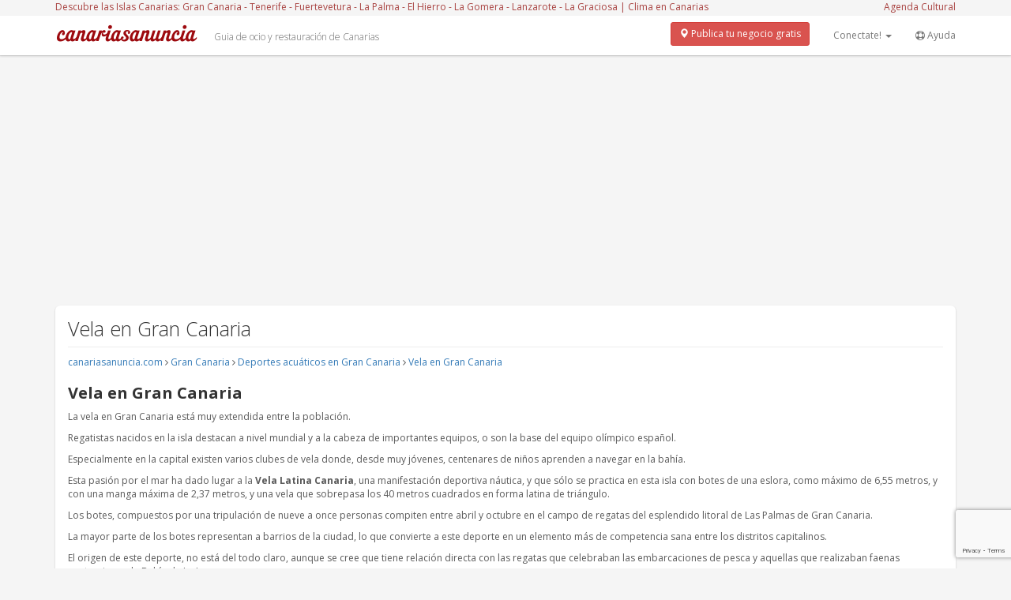

--- FILE ---
content_type: text/html; charset=utf-8
request_url: https://www.google.com/recaptcha/api2/anchor?ar=1&k=6LfJSoAUAAAAABuKzkAGdtb4ayx4kVQowjGyY9KK&co=aHR0cHM6Ly9jYW5hcmlhc2FudW5jaWEuY29tOjQ0Mw..&hl=en&v=PoyoqOPhxBO7pBk68S4YbpHZ&size=invisible&anchor-ms=20000&execute-ms=30000&cb=dqwux2f93rce
body_size: 48862
content:
<!DOCTYPE HTML><html dir="ltr" lang="en"><head><meta http-equiv="Content-Type" content="text/html; charset=UTF-8">
<meta http-equiv="X-UA-Compatible" content="IE=edge">
<title>reCAPTCHA</title>
<style type="text/css">
/* cyrillic-ext */
@font-face {
  font-family: 'Roboto';
  font-style: normal;
  font-weight: 400;
  font-stretch: 100%;
  src: url(//fonts.gstatic.com/s/roboto/v48/KFO7CnqEu92Fr1ME7kSn66aGLdTylUAMa3GUBHMdazTgWw.woff2) format('woff2');
  unicode-range: U+0460-052F, U+1C80-1C8A, U+20B4, U+2DE0-2DFF, U+A640-A69F, U+FE2E-FE2F;
}
/* cyrillic */
@font-face {
  font-family: 'Roboto';
  font-style: normal;
  font-weight: 400;
  font-stretch: 100%;
  src: url(//fonts.gstatic.com/s/roboto/v48/KFO7CnqEu92Fr1ME7kSn66aGLdTylUAMa3iUBHMdazTgWw.woff2) format('woff2');
  unicode-range: U+0301, U+0400-045F, U+0490-0491, U+04B0-04B1, U+2116;
}
/* greek-ext */
@font-face {
  font-family: 'Roboto';
  font-style: normal;
  font-weight: 400;
  font-stretch: 100%;
  src: url(//fonts.gstatic.com/s/roboto/v48/KFO7CnqEu92Fr1ME7kSn66aGLdTylUAMa3CUBHMdazTgWw.woff2) format('woff2');
  unicode-range: U+1F00-1FFF;
}
/* greek */
@font-face {
  font-family: 'Roboto';
  font-style: normal;
  font-weight: 400;
  font-stretch: 100%;
  src: url(//fonts.gstatic.com/s/roboto/v48/KFO7CnqEu92Fr1ME7kSn66aGLdTylUAMa3-UBHMdazTgWw.woff2) format('woff2');
  unicode-range: U+0370-0377, U+037A-037F, U+0384-038A, U+038C, U+038E-03A1, U+03A3-03FF;
}
/* math */
@font-face {
  font-family: 'Roboto';
  font-style: normal;
  font-weight: 400;
  font-stretch: 100%;
  src: url(//fonts.gstatic.com/s/roboto/v48/KFO7CnqEu92Fr1ME7kSn66aGLdTylUAMawCUBHMdazTgWw.woff2) format('woff2');
  unicode-range: U+0302-0303, U+0305, U+0307-0308, U+0310, U+0312, U+0315, U+031A, U+0326-0327, U+032C, U+032F-0330, U+0332-0333, U+0338, U+033A, U+0346, U+034D, U+0391-03A1, U+03A3-03A9, U+03B1-03C9, U+03D1, U+03D5-03D6, U+03F0-03F1, U+03F4-03F5, U+2016-2017, U+2034-2038, U+203C, U+2040, U+2043, U+2047, U+2050, U+2057, U+205F, U+2070-2071, U+2074-208E, U+2090-209C, U+20D0-20DC, U+20E1, U+20E5-20EF, U+2100-2112, U+2114-2115, U+2117-2121, U+2123-214F, U+2190, U+2192, U+2194-21AE, U+21B0-21E5, U+21F1-21F2, U+21F4-2211, U+2213-2214, U+2216-22FF, U+2308-230B, U+2310, U+2319, U+231C-2321, U+2336-237A, U+237C, U+2395, U+239B-23B7, U+23D0, U+23DC-23E1, U+2474-2475, U+25AF, U+25B3, U+25B7, U+25BD, U+25C1, U+25CA, U+25CC, U+25FB, U+266D-266F, U+27C0-27FF, U+2900-2AFF, U+2B0E-2B11, U+2B30-2B4C, U+2BFE, U+3030, U+FF5B, U+FF5D, U+1D400-1D7FF, U+1EE00-1EEFF;
}
/* symbols */
@font-face {
  font-family: 'Roboto';
  font-style: normal;
  font-weight: 400;
  font-stretch: 100%;
  src: url(//fonts.gstatic.com/s/roboto/v48/KFO7CnqEu92Fr1ME7kSn66aGLdTylUAMaxKUBHMdazTgWw.woff2) format('woff2');
  unicode-range: U+0001-000C, U+000E-001F, U+007F-009F, U+20DD-20E0, U+20E2-20E4, U+2150-218F, U+2190, U+2192, U+2194-2199, U+21AF, U+21E6-21F0, U+21F3, U+2218-2219, U+2299, U+22C4-22C6, U+2300-243F, U+2440-244A, U+2460-24FF, U+25A0-27BF, U+2800-28FF, U+2921-2922, U+2981, U+29BF, U+29EB, U+2B00-2BFF, U+4DC0-4DFF, U+FFF9-FFFB, U+10140-1018E, U+10190-1019C, U+101A0, U+101D0-101FD, U+102E0-102FB, U+10E60-10E7E, U+1D2C0-1D2D3, U+1D2E0-1D37F, U+1F000-1F0FF, U+1F100-1F1AD, U+1F1E6-1F1FF, U+1F30D-1F30F, U+1F315, U+1F31C, U+1F31E, U+1F320-1F32C, U+1F336, U+1F378, U+1F37D, U+1F382, U+1F393-1F39F, U+1F3A7-1F3A8, U+1F3AC-1F3AF, U+1F3C2, U+1F3C4-1F3C6, U+1F3CA-1F3CE, U+1F3D4-1F3E0, U+1F3ED, U+1F3F1-1F3F3, U+1F3F5-1F3F7, U+1F408, U+1F415, U+1F41F, U+1F426, U+1F43F, U+1F441-1F442, U+1F444, U+1F446-1F449, U+1F44C-1F44E, U+1F453, U+1F46A, U+1F47D, U+1F4A3, U+1F4B0, U+1F4B3, U+1F4B9, U+1F4BB, U+1F4BF, U+1F4C8-1F4CB, U+1F4D6, U+1F4DA, U+1F4DF, U+1F4E3-1F4E6, U+1F4EA-1F4ED, U+1F4F7, U+1F4F9-1F4FB, U+1F4FD-1F4FE, U+1F503, U+1F507-1F50B, U+1F50D, U+1F512-1F513, U+1F53E-1F54A, U+1F54F-1F5FA, U+1F610, U+1F650-1F67F, U+1F687, U+1F68D, U+1F691, U+1F694, U+1F698, U+1F6AD, U+1F6B2, U+1F6B9-1F6BA, U+1F6BC, U+1F6C6-1F6CF, U+1F6D3-1F6D7, U+1F6E0-1F6EA, U+1F6F0-1F6F3, U+1F6F7-1F6FC, U+1F700-1F7FF, U+1F800-1F80B, U+1F810-1F847, U+1F850-1F859, U+1F860-1F887, U+1F890-1F8AD, U+1F8B0-1F8BB, U+1F8C0-1F8C1, U+1F900-1F90B, U+1F93B, U+1F946, U+1F984, U+1F996, U+1F9E9, U+1FA00-1FA6F, U+1FA70-1FA7C, U+1FA80-1FA89, U+1FA8F-1FAC6, U+1FACE-1FADC, U+1FADF-1FAE9, U+1FAF0-1FAF8, U+1FB00-1FBFF;
}
/* vietnamese */
@font-face {
  font-family: 'Roboto';
  font-style: normal;
  font-weight: 400;
  font-stretch: 100%;
  src: url(//fonts.gstatic.com/s/roboto/v48/KFO7CnqEu92Fr1ME7kSn66aGLdTylUAMa3OUBHMdazTgWw.woff2) format('woff2');
  unicode-range: U+0102-0103, U+0110-0111, U+0128-0129, U+0168-0169, U+01A0-01A1, U+01AF-01B0, U+0300-0301, U+0303-0304, U+0308-0309, U+0323, U+0329, U+1EA0-1EF9, U+20AB;
}
/* latin-ext */
@font-face {
  font-family: 'Roboto';
  font-style: normal;
  font-weight: 400;
  font-stretch: 100%;
  src: url(//fonts.gstatic.com/s/roboto/v48/KFO7CnqEu92Fr1ME7kSn66aGLdTylUAMa3KUBHMdazTgWw.woff2) format('woff2');
  unicode-range: U+0100-02BA, U+02BD-02C5, U+02C7-02CC, U+02CE-02D7, U+02DD-02FF, U+0304, U+0308, U+0329, U+1D00-1DBF, U+1E00-1E9F, U+1EF2-1EFF, U+2020, U+20A0-20AB, U+20AD-20C0, U+2113, U+2C60-2C7F, U+A720-A7FF;
}
/* latin */
@font-face {
  font-family: 'Roboto';
  font-style: normal;
  font-weight: 400;
  font-stretch: 100%;
  src: url(//fonts.gstatic.com/s/roboto/v48/KFO7CnqEu92Fr1ME7kSn66aGLdTylUAMa3yUBHMdazQ.woff2) format('woff2');
  unicode-range: U+0000-00FF, U+0131, U+0152-0153, U+02BB-02BC, U+02C6, U+02DA, U+02DC, U+0304, U+0308, U+0329, U+2000-206F, U+20AC, U+2122, U+2191, U+2193, U+2212, U+2215, U+FEFF, U+FFFD;
}
/* cyrillic-ext */
@font-face {
  font-family: 'Roboto';
  font-style: normal;
  font-weight: 500;
  font-stretch: 100%;
  src: url(//fonts.gstatic.com/s/roboto/v48/KFO7CnqEu92Fr1ME7kSn66aGLdTylUAMa3GUBHMdazTgWw.woff2) format('woff2');
  unicode-range: U+0460-052F, U+1C80-1C8A, U+20B4, U+2DE0-2DFF, U+A640-A69F, U+FE2E-FE2F;
}
/* cyrillic */
@font-face {
  font-family: 'Roboto';
  font-style: normal;
  font-weight: 500;
  font-stretch: 100%;
  src: url(//fonts.gstatic.com/s/roboto/v48/KFO7CnqEu92Fr1ME7kSn66aGLdTylUAMa3iUBHMdazTgWw.woff2) format('woff2');
  unicode-range: U+0301, U+0400-045F, U+0490-0491, U+04B0-04B1, U+2116;
}
/* greek-ext */
@font-face {
  font-family: 'Roboto';
  font-style: normal;
  font-weight: 500;
  font-stretch: 100%;
  src: url(//fonts.gstatic.com/s/roboto/v48/KFO7CnqEu92Fr1ME7kSn66aGLdTylUAMa3CUBHMdazTgWw.woff2) format('woff2');
  unicode-range: U+1F00-1FFF;
}
/* greek */
@font-face {
  font-family: 'Roboto';
  font-style: normal;
  font-weight: 500;
  font-stretch: 100%;
  src: url(//fonts.gstatic.com/s/roboto/v48/KFO7CnqEu92Fr1ME7kSn66aGLdTylUAMa3-UBHMdazTgWw.woff2) format('woff2');
  unicode-range: U+0370-0377, U+037A-037F, U+0384-038A, U+038C, U+038E-03A1, U+03A3-03FF;
}
/* math */
@font-face {
  font-family: 'Roboto';
  font-style: normal;
  font-weight: 500;
  font-stretch: 100%;
  src: url(//fonts.gstatic.com/s/roboto/v48/KFO7CnqEu92Fr1ME7kSn66aGLdTylUAMawCUBHMdazTgWw.woff2) format('woff2');
  unicode-range: U+0302-0303, U+0305, U+0307-0308, U+0310, U+0312, U+0315, U+031A, U+0326-0327, U+032C, U+032F-0330, U+0332-0333, U+0338, U+033A, U+0346, U+034D, U+0391-03A1, U+03A3-03A9, U+03B1-03C9, U+03D1, U+03D5-03D6, U+03F0-03F1, U+03F4-03F5, U+2016-2017, U+2034-2038, U+203C, U+2040, U+2043, U+2047, U+2050, U+2057, U+205F, U+2070-2071, U+2074-208E, U+2090-209C, U+20D0-20DC, U+20E1, U+20E5-20EF, U+2100-2112, U+2114-2115, U+2117-2121, U+2123-214F, U+2190, U+2192, U+2194-21AE, U+21B0-21E5, U+21F1-21F2, U+21F4-2211, U+2213-2214, U+2216-22FF, U+2308-230B, U+2310, U+2319, U+231C-2321, U+2336-237A, U+237C, U+2395, U+239B-23B7, U+23D0, U+23DC-23E1, U+2474-2475, U+25AF, U+25B3, U+25B7, U+25BD, U+25C1, U+25CA, U+25CC, U+25FB, U+266D-266F, U+27C0-27FF, U+2900-2AFF, U+2B0E-2B11, U+2B30-2B4C, U+2BFE, U+3030, U+FF5B, U+FF5D, U+1D400-1D7FF, U+1EE00-1EEFF;
}
/* symbols */
@font-face {
  font-family: 'Roboto';
  font-style: normal;
  font-weight: 500;
  font-stretch: 100%;
  src: url(//fonts.gstatic.com/s/roboto/v48/KFO7CnqEu92Fr1ME7kSn66aGLdTylUAMaxKUBHMdazTgWw.woff2) format('woff2');
  unicode-range: U+0001-000C, U+000E-001F, U+007F-009F, U+20DD-20E0, U+20E2-20E4, U+2150-218F, U+2190, U+2192, U+2194-2199, U+21AF, U+21E6-21F0, U+21F3, U+2218-2219, U+2299, U+22C4-22C6, U+2300-243F, U+2440-244A, U+2460-24FF, U+25A0-27BF, U+2800-28FF, U+2921-2922, U+2981, U+29BF, U+29EB, U+2B00-2BFF, U+4DC0-4DFF, U+FFF9-FFFB, U+10140-1018E, U+10190-1019C, U+101A0, U+101D0-101FD, U+102E0-102FB, U+10E60-10E7E, U+1D2C0-1D2D3, U+1D2E0-1D37F, U+1F000-1F0FF, U+1F100-1F1AD, U+1F1E6-1F1FF, U+1F30D-1F30F, U+1F315, U+1F31C, U+1F31E, U+1F320-1F32C, U+1F336, U+1F378, U+1F37D, U+1F382, U+1F393-1F39F, U+1F3A7-1F3A8, U+1F3AC-1F3AF, U+1F3C2, U+1F3C4-1F3C6, U+1F3CA-1F3CE, U+1F3D4-1F3E0, U+1F3ED, U+1F3F1-1F3F3, U+1F3F5-1F3F7, U+1F408, U+1F415, U+1F41F, U+1F426, U+1F43F, U+1F441-1F442, U+1F444, U+1F446-1F449, U+1F44C-1F44E, U+1F453, U+1F46A, U+1F47D, U+1F4A3, U+1F4B0, U+1F4B3, U+1F4B9, U+1F4BB, U+1F4BF, U+1F4C8-1F4CB, U+1F4D6, U+1F4DA, U+1F4DF, U+1F4E3-1F4E6, U+1F4EA-1F4ED, U+1F4F7, U+1F4F9-1F4FB, U+1F4FD-1F4FE, U+1F503, U+1F507-1F50B, U+1F50D, U+1F512-1F513, U+1F53E-1F54A, U+1F54F-1F5FA, U+1F610, U+1F650-1F67F, U+1F687, U+1F68D, U+1F691, U+1F694, U+1F698, U+1F6AD, U+1F6B2, U+1F6B9-1F6BA, U+1F6BC, U+1F6C6-1F6CF, U+1F6D3-1F6D7, U+1F6E0-1F6EA, U+1F6F0-1F6F3, U+1F6F7-1F6FC, U+1F700-1F7FF, U+1F800-1F80B, U+1F810-1F847, U+1F850-1F859, U+1F860-1F887, U+1F890-1F8AD, U+1F8B0-1F8BB, U+1F8C0-1F8C1, U+1F900-1F90B, U+1F93B, U+1F946, U+1F984, U+1F996, U+1F9E9, U+1FA00-1FA6F, U+1FA70-1FA7C, U+1FA80-1FA89, U+1FA8F-1FAC6, U+1FACE-1FADC, U+1FADF-1FAE9, U+1FAF0-1FAF8, U+1FB00-1FBFF;
}
/* vietnamese */
@font-face {
  font-family: 'Roboto';
  font-style: normal;
  font-weight: 500;
  font-stretch: 100%;
  src: url(//fonts.gstatic.com/s/roboto/v48/KFO7CnqEu92Fr1ME7kSn66aGLdTylUAMa3OUBHMdazTgWw.woff2) format('woff2');
  unicode-range: U+0102-0103, U+0110-0111, U+0128-0129, U+0168-0169, U+01A0-01A1, U+01AF-01B0, U+0300-0301, U+0303-0304, U+0308-0309, U+0323, U+0329, U+1EA0-1EF9, U+20AB;
}
/* latin-ext */
@font-face {
  font-family: 'Roboto';
  font-style: normal;
  font-weight: 500;
  font-stretch: 100%;
  src: url(//fonts.gstatic.com/s/roboto/v48/KFO7CnqEu92Fr1ME7kSn66aGLdTylUAMa3KUBHMdazTgWw.woff2) format('woff2');
  unicode-range: U+0100-02BA, U+02BD-02C5, U+02C7-02CC, U+02CE-02D7, U+02DD-02FF, U+0304, U+0308, U+0329, U+1D00-1DBF, U+1E00-1E9F, U+1EF2-1EFF, U+2020, U+20A0-20AB, U+20AD-20C0, U+2113, U+2C60-2C7F, U+A720-A7FF;
}
/* latin */
@font-face {
  font-family: 'Roboto';
  font-style: normal;
  font-weight: 500;
  font-stretch: 100%;
  src: url(//fonts.gstatic.com/s/roboto/v48/KFO7CnqEu92Fr1ME7kSn66aGLdTylUAMa3yUBHMdazQ.woff2) format('woff2');
  unicode-range: U+0000-00FF, U+0131, U+0152-0153, U+02BB-02BC, U+02C6, U+02DA, U+02DC, U+0304, U+0308, U+0329, U+2000-206F, U+20AC, U+2122, U+2191, U+2193, U+2212, U+2215, U+FEFF, U+FFFD;
}
/* cyrillic-ext */
@font-face {
  font-family: 'Roboto';
  font-style: normal;
  font-weight: 900;
  font-stretch: 100%;
  src: url(//fonts.gstatic.com/s/roboto/v48/KFO7CnqEu92Fr1ME7kSn66aGLdTylUAMa3GUBHMdazTgWw.woff2) format('woff2');
  unicode-range: U+0460-052F, U+1C80-1C8A, U+20B4, U+2DE0-2DFF, U+A640-A69F, U+FE2E-FE2F;
}
/* cyrillic */
@font-face {
  font-family: 'Roboto';
  font-style: normal;
  font-weight: 900;
  font-stretch: 100%;
  src: url(//fonts.gstatic.com/s/roboto/v48/KFO7CnqEu92Fr1ME7kSn66aGLdTylUAMa3iUBHMdazTgWw.woff2) format('woff2');
  unicode-range: U+0301, U+0400-045F, U+0490-0491, U+04B0-04B1, U+2116;
}
/* greek-ext */
@font-face {
  font-family: 'Roboto';
  font-style: normal;
  font-weight: 900;
  font-stretch: 100%;
  src: url(//fonts.gstatic.com/s/roboto/v48/KFO7CnqEu92Fr1ME7kSn66aGLdTylUAMa3CUBHMdazTgWw.woff2) format('woff2');
  unicode-range: U+1F00-1FFF;
}
/* greek */
@font-face {
  font-family: 'Roboto';
  font-style: normal;
  font-weight: 900;
  font-stretch: 100%;
  src: url(//fonts.gstatic.com/s/roboto/v48/KFO7CnqEu92Fr1ME7kSn66aGLdTylUAMa3-UBHMdazTgWw.woff2) format('woff2');
  unicode-range: U+0370-0377, U+037A-037F, U+0384-038A, U+038C, U+038E-03A1, U+03A3-03FF;
}
/* math */
@font-face {
  font-family: 'Roboto';
  font-style: normal;
  font-weight: 900;
  font-stretch: 100%;
  src: url(//fonts.gstatic.com/s/roboto/v48/KFO7CnqEu92Fr1ME7kSn66aGLdTylUAMawCUBHMdazTgWw.woff2) format('woff2');
  unicode-range: U+0302-0303, U+0305, U+0307-0308, U+0310, U+0312, U+0315, U+031A, U+0326-0327, U+032C, U+032F-0330, U+0332-0333, U+0338, U+033A, U+0346, U+034D, U+0391-03A1, U+03A3-03A9, U+03B1-03C9, U+03D1, U+03D5-03D6, U+03F0-03F1, U+03F4-03F5, U+2016-2017, U+2034-2038, U+203C, U+2040, U+2043, U+2047, U+2050, U+2057, U+205F, U+2070-2071, U+2074-208E, U+2090-209C, U+20D0-20DC, U+20E1, U+20E5-20EF, U+2100-2112, U+2114-2115, U+2117-2121, U+2123-214F, U+2190, U+2192, U+2194-21AE, U+21B0-21E5, U+21F1-21F2, U+21F4-2211, U+2213-2214, U+2216-22FF, U+2308-230B, U+2310, U+2319, U+231C-2321, U+2336-237A, U+237C, U+2395, U+239B-23B7, U+23D0, U+23DC-23E1, U+2474-2475, U+25AF, U+25B3, U+25B7, U+25BD, U+25C1, U+25CA, U+25CC, U+25FB, U+266D-266F, U+27C0-27FF, U+2900-2AFF, U+2B0E-2B11, U+2B30-2B4C, U+2BFE, U+3030, U+FF5B, U+FF5D, U+1D400-1D7FF, U+1EE00-1EEFF;
}
/* symbols */
@font-face {
  font-family: 'Roboto';
  font-style: normal;
  font-weight: 900;
  font-stretch: 100%;
  src: url(//fonts.gstatic.com/s/roboto/v48/KFO7CnqEu92Fr1ME7kSn66aGLdTylUAMaxKUBHMdazTgWw.woff2) format('woff2');
  unicode-range: U+0001-000C, U+000E-001F, U+007F-009F, U+20DD-20E0, U+20E2-20E4, U+2150-218F, U+2190, U+2192, U+2194-2199, U+21AF, U+21E6-21F0, U+21F3, U+2218-2219, U+2299, U+22C4-22C6, U+2300-243F, U+2440-244A, U+2460-24FF, U+25A0-27BF, U+2800-28FF, U+2921-2922, U+2981, U+29BF, U+29EB, U+2B00-2BFF, U+4DC0-4DFF, U+FFF9-FFFB, U+10140-1018E, U+10190-1019C, U+101A0, U+101D0-101FD, U+102E0-102FB, U+10E60-10E7E, U+1D2C0-1D2D3, U+1D2E0-1D37F, U+1F000-1F0FF, U+1F100-1F1AD, U+1F1E6-1F1FF, U+1F30D-1F30F, U+1F315, U+1F31C, U+1F31E, U+1F320-1F32C, U+1F336, U+1F378, U+1F37D, U+1F382, U+1F393-1F39F, U+1F3A7-1F3A8, U+1F3AC-1F3AF, U+1F3C2, U+1F3C4-1F3C6, U+1F3CA-1F3CE, U+1F3D4-1F3E0, U+1F3ED, U+1F3F1-1F3F3, U+1F3F5-1F3F7, U+1F408, U+1F415, U+1F41F, U+1F426, U+1F43F, U+1F441-1F442, U+1F444, U+1F446-1F449, U+1F44C-1F44E, U+1F453, U+1F46A, U+1F47D, U+1F4A3, U+1F4B0, U+1F4B3, U+1F4B9, U+1F4BB, U+1F4BF, U+1F4C8-1F4CB, U+1F4D6, U+1F4DA, U+1F4DF, U+1F4E3-1F4E6, U+1F4EA-1F4ED, U+1F4F7, U+1F4F9-1F4FB, U+1F4FD-1F4FE, U+1F503, U+1F507-1F50B, U+1F50D, U+1F512-1F513, U+1F53E-1F54A, U+1F54F-1F5FA, U+1F610, U+1F650-1F67F, U+1F687, U+1F68D, U+1F691, U+1F694, U+1F698, U+1F6AD, U+1F6B2, U+1F6B9-1F6BA, U+1F6BC, U+1F6C6-1F6CF, U+1F6D3-1F6D7, U+1F6E0-1F6EA, U+1F6F0-1F6F3, U+1F6F7-1F6FC, U+1F700-1F7FF, U+1F800-1F80B, U+1F810-1F847, U+1F850-1F859, U+1F860-1F887, U+1F890-1F8AD, U+1F8B0-1F8BB, U+1F8C0-1F8C1, U+1F900-1F90B, U+1F93B, U+1F946, U+1F984, U+1F996, U+1F9E9, U+1FA00-1FA6F, U+1FA70-1FA7C, U+1FA80-1FA89, U+1FA8F-1FAC6, U+1FACE-1FADC, U+1FADF-1FAE9, U+1FAF0-1FAF8, U+1FB00-1FBFF;
}
/* vietnamese */
@font-face {
  font-family: 'Roboto';
  font-style: normal;
  font-weight: 900;
  font-stretch: 100%;
  src: url(//fonts.gstatic.com/s/roboto/v48/KFO7CnqEu92Fr1ME7kSn66aGLdTylUAMa3OUBHMdazTgWw.woff2) format('woff2');
  unicode-range: U+0102-0103, U+0110-0111, U+0128-0129, U+0168-0169, U+01A0-01A1, U+01AF-01B0, U+0300-0301, U+0303-0304, U+0308-0309, U+0323, U+0329, U+1EA0-1EF9, U+20AB;
}
/* latin-ext */
@font-face {
  font-family: 'Roboto';
  font-style: normal;
  font-weight: 900;
  font-stretch: 100%;
  src: url(//fonts.gstatic.com/s/roboto/v48/KFO7CnqEu92Fr1ME7kSn66aGLdTylUAMa3KUBHMdazTgWw.woff2) format('woff2');
  unicode-range: U+0100-02BA, U+02BD-02C5, U+02C7-02CC, U+02CE-02D7, U+02DD-02FF, U+0304, U+0308, U+0329, U+1D00-1DBF, U+1E00-1E9F, U+1EF2-1EFF, U+2020, U+20A0-20AB, U+20AD-20C0, U+2113, U+2C60-2C7F, U+A720-A7FF;
}
/* latin */
@font-face {
  font-family: 'Roboto';
  font-style: normal;
  font-weight: 900;
  font-stretch: 100%;
  src: url(//fonts.gstatic.com/s/roboto/v48/KFO7CnqEu92Fr1ME7kSn66aGLdTylUAMa3yUBHMdazQ.woff2) format('woff2');
  unicode-range: U+0000-00FF, U+0131, U+0152-0153, U+02BB-02BC, U+02C6, U+02DA, U+02DC, U+0304, U+0308, U+0329, U+2000-206F, U+20AC, U+2122, U+2191, U+2193, U+2212, U+2215, U+FEFF, U+FFFD;
}

</style>
<link rel="stylesheet" type="text/css" href="https://www.gstatic.com/recaptcha/releases/PoyoqOPhxBO7pBk68S4YbpHZ/styles__ltr.css">
<script nonce="vG2UCSOMwCOgCBi3VPlQRw" type="text/javascript">window['__recaptcha_api'] = 'https://www.google.com/recaptcha/api2/';</script>
<script type="text/javascript" src="https://www.gstatic.com/recaptcha/releases/PoyoqOPhxBO7pBk68S4YbpHZ/recaptcha__en.js" nonce="vG2UCSOMwCOgCBi3VPlQRw">
      
    </script></head>
<body><div id="rc-anchor-alert" class="rc-anchor-alert"></div>
<input type="hidden" id="recaptcha-token" value="[base64]">
<script type="text/javascript" nonce="vG2UCSOMwCOgCBi3VPlQRw">
      recaptcha.anchor.Main.init("[\x22ainput\x22,[\x22bgdata\x22,\x22\x22,\[base64]/[base64]/[base64]/ZyhXLGgpOnEoW04sMjEsbF0sVywwKSxoKSxmYWxzZSxmYWxzZSl9Y2F0Y2goayl7RygzNTgsVyk/[base64]/[base64]/[base64]/[base64]/[base64]/[base64]/[base64]/bmV3IEJbT10oRFswXSk6dz09Mj9uZXcgQltPXShEWzBdLERbMV0pOnc9PTM/bmV3IEJbT10oRFswXSxEWzFdLERbMl0pOnc9PTQ/[base64]/[base64]/[base64]/[base64]/[base64]\\u003d\x22,\[base64]\\u003d\x22,\x22w5AlEcOwL8ObZ8K/woMrDMOAHMKidsOxwrPCsMKPTSQMajBTBht0wpxMwq7DlMKNX8OERSjDrMKJb00uRsORC8OSw4HCpsKieAByw5HCoBHDi0nCiMO+wojDjjFbw6UQOyTClV7DvcKSwqpHLjIoHR3Dm1fCrC/[base64]/w6DDiMOJw5HCrWjDswXDgMOOcMKdOhdmR2/DhA/Dl8KkA2deWiBIL2zCgSt5WEMSw5fCt8K5PsKeCQsJw6zDumrDhwTClsOOw7XCny8qdsOkwrgZSMKdSw3CmF7CkMKRwrhzwoLDuGnCqsKNflMPw7LDvMO4b8OvMMO+wpLDqk3CqWAYe1zCrcOMwoDDo8KmJV7DicOrwp7CqVpQeHvCrsOvJsKUPWfDgMO+HMOBEF/DlMONO8KdfwPDp8KLL8OTw4k+w61Wwp3Ck8OyF8Kdw5E4w5prWlHCusO9bsKdwqDCk8OIwp1tw6rCj8O/dXUXwoPDicOAwpFNw5nDgMKtw5sRwrbCnWTDskhWKBdWw4EGwr/Cu1/[base64]/Cvn/DnwA8w5JbCMOtwqFHw4rCuVRxw7HDrMKAwrZUNMK+wpnCk1zDrMK9w7ZFFjQFwpnCscO6wrPCkgI3WVQUKWPCpsKcwrHCqMOCwqdKw7Iaw67ChMOJw51Gd0/ClF/DpmBgUUvDtcKCLMKCG2tdw6HDjkc8SiTChMK+woEWacONdQRDF1hAwrlYwpDCq8O0w7nDtBA3w5zCtMOCw6PCpCwney9ZwrvDsH9HwqIJEcKnU8OmdQl5w5jDkMOeXhN9eQjCr8O0WQDCisOuaT1Lax0iw7lJNFXDlcKrf8KCwoVGw7/DtsK3XGHCmUl5cQd+CcO4w4nDuWPCmsKUw6ooU2ZAwqRvLMK5VMO/wrNxTmgeR8KQwqo8HVV/MTnDhCvDj8OhDcKfw7Muw4ZKc8Oqw4kvIcOgwr0CXiDDj8KXQcOmw7vDosO6wrHCgmjDvMOiw6p5PMOBTcOKTCjCuRjCpsKBD0zDhcKsKMKXAnXDtMO6DTUSw6vDt8K/KsOGDAbCpBDDqMK0wovCgnElS0QXwp86wosDw77CmHDDgsK+wr/[base64]/DgMKiwrjDicOMCcKVT8OxwrhNwqDDr8KzwoozwpDDjMKIImDDt0YawqfDqSLCiTzCosKawrUvwpLCkGrCiAtnK8O3w7/[base64]/[base64]/DrsO/esKrMWlRRMKhPkFdwogyw7HCocO3ZjrCnFlDw47Dh8OLwpAlwrnDnMOJwo/DiWnDhwFywqzCjMOYwow1Fk9dw5NWw5YzwqzCsF5LV3TCswTDux1cBhgfBMO6YWcnwrhGWi9GazrDvlMBwpfDqMKiw6wBMTXDuXQPwpgcw7PCkS1ETsK2UxtHw61kD8O9w7oGw63CpX8dwobDqMOoBQTDkCvDskZswqYAIsKvw6wiwonCs8OZw4/CoBdnb8KyQsOYDQfCpBLDosKBwqpNU8Odw4IVc8Oyw7Jowp8IDcK+CUHDkWPCjcKOFQYsw7wbMgXCnQlKwoPCiMOMQMKzXcOOO8Kiw6rCtcOSw5t1wop3TSzDo1BeZnRTwrlOdMKjw4EuwojDkQM7AsOSMQlqcsO/[base64]/DicOaHcOyw4M/[base64]/DhDTDj0bCogtow7FQwqTCvsO1worCumQ3wqfDgxPCo8KKw41iw5vCv0fDqAtsYjEcfwXDnsKgw6sNw7rChCbDo8Kawosqw6bDvMKoEcKWAsOSDhLCryt8w6jCrsOkwrbDhsO3PsO4Jz0bwrJ8GnfDsMOtwrBBw4XDh3LDjFjCgcONJ8O4w58cw5pzWUjCm07DixAXbj/CvHPDmsKXBRLDsXR7wojCs8Oyw6bCnEl+w6JDIFPCmW9zwo7Di8OvLMOGYT8VOFzDvgvCucOlwrnDqcOCwo/DtMO9wqZWw4nCnMOSch8mwpJhwrPCl2rDlMO4w7ZCHMOyw5Y1BcKyw5xVw6soEV7Du8K8WsOqVsOGw6PDtsORwph7fX1/w4TDi0x8ZnjCrsOCPRFPwpTDrMK/[base64]/DgUMHw4cXacKGGh3DigpUwrdcwod5byXDowYWwqUMSsKKwrZaDMOHwp4ewqJPR8KqZFoCCsK0HMKdWkgYw6BmYWDDnMOMLsKQw6XCrF/DmWDCgcOkwo7DhVkxWMONw6XCkcOndsOhwoZkwpvDlsOTX8KSX8OIw6/DlcOsI3ocwqYELsKiHcO2wqnDlMKlEh13T8K6VsOXw7gUwpbDs8O/KMKMMMKbCknDvsK1wr52asKEeRhoE8OKw4lywqoUXcK7JcOYwqRVwrdcw7jDiMOyRwrDvMOowrs/Lj7DuMOeAcO6d3PCh0nCoMObaXF5IMKcOMOYIBA3OMOzIcOTc8KYOcOYTyozAwENWcOQJygBajTDn3Jrw5t8egEFYcOvQ0TCuWQAw5suw4wCb15awp3ChsK2XzNtwqlSw71Xw6DDnyLDm23DvsKvUiTCuzjCvsOsJcO/wpEyRcO2GhnDlcK/w4HDsG7DmF7DhUA+wqrDjEXDgsKNS8ONSB5PISrChMKdw7g7w7Jiw5Bgw6rDlMKRVsK9dsKFwol8TA9Hd8KmT3IuwqoFGUYiwokNwpxhSgU7CAVQwrPDjifDmyrCv8OCwrFhwpnCqhvCgMONc37Dt2J0wr3CvBlDfi3DqSdlw4vDslUdwqPCm8O5wpbDtRnDvm/[base64]/Cp8OSSMKtCcOxS8O8M07CoC7DkyDDtTM8I2kXXjwmw7wiw7zCnAbDr8KGfkkiFw/Dl8Kuw74ew5V2VgfCqsOVwqPDmsOUw5HDmzbDmsO/w4YLwpbDpMKgw4NCLyTCmcKCQsOBYMKlEMKATsK/[base64]/CjsOWRB8+M8OZDWgww7fCqMOoRyF0w7kXw67DvsKkaXdoHcOqwoZceMKdY3ocw5rDg8KYwq5XbMK+U8KDwq1qw6gLP8Knw5wiw4TCm8OfAUjCqcK7wp5kwoBCw5bCocK4dXxFB8OwCMKoFm7DqgnDj8K8wosFwpB+woPCj1B5Tl7Ch8KRwo/DgMKQw6XCtSQQFmhZw4slw47Ck1x8ASDDsnLDm8OnwpnDozDCpcK1OXzCmsO+Q1HDpMKkw6sXY8KMw6jCplzCosOPHMKVJ8OkwrnDkxTCmMKMQsKOw4HDtA8Mw6xzUMOywq3Ds3x5wpI2wq7CqlTDjgFXw4bDjG3CghhTSMOzIj3Col1BF8K/SWs2DsKvLMK+dVPCvzzDicOcXlFZw6gEwoIYBcKZw6LCpMKZF3jCr8OVwq4kw5Quwo5UcDjChMO/wqhIwqfDhSXDthXCnsOcPcKAZSJlGxB7w6/DsTgHw4DDuMKSwqDCtCEPLRTCpsOHK8OVwqBYZDkMb8OkacO+LgE8d0zDjMKkYHwgw5EawqEpRsKUw57Dm8K8NcO6w65ReMOMwo3DvnzDuCA8PXhcdMKuw5MkwoF/TQtNw7vDpUnDjcOjLMOuBDXCssKUwowGwpIeJcKTM0vClkXCosOkw5J3asK6JiROwofDs8OWw5dwwq3DssO9VcKwIk4Bw5dmel4AwqN/[base64]/Cn8KGGsKVwoDCpXXDhMKpw7vCs8KmwoXCkSsifBvCkwvCmUoGHzlSwoEtcMK/E0tYw7/CqRDCrnfDgcK4GsKewro9DsOfw5DCoH3DgCkAw4XCnsK+ei1VwpPCtGU9UsKCM1vDicOUFsOIwrgnwogrwocdwp/Dnj/CgcKjw5cnw4zDkMKpw7BVPxnCsCbDp8Opw7tTw5/[base64]/[base64]/DmwfCkjXCjcKQDMOUwqMywqHDizBnOjUrwosfw7QBZMKweE/DhjJZUHTDnMK5wp5gdMKsSsKDwppFYMOaw7EsN3gFwrTDu8KpFnvDmsOswqvDg8KaUQ4Rw4o8FQFcWRvDmgVqVkF4wp/DgkQTcWdeZ8OjwqbDvcKtw7rDpD5fKiPCqsKCJ8OFA8O5w4rDvyAsw5VCKUXDqwM2wpXCgX0Aw5rDqn3CqMO/U8OBw6gLw6R5wqEwwrQgwoNJw7TCnwo/KcOcKcOxBw7Cq2zCjTx9eTkVwqUhw6Q/w7Vdw7xGw4nCt8Kff8Kjw7/CkE9Uw6oJw4jDgi8Jw4hfw6rCvsKqBR7CmENqJcOGw5N8w4sfwr7Cpn/CpMO0w6AzGmhBwrQVw4h5woh9LnkrwprDt8KiT8OEw7nCrkARwrkLaDRyw5HCo8Kcw7NKw7/DlQYSw6zDgh9cEcOKT8O3w5rCk3dyw7LDpylNLWPCvTMnw5wHwqzDgFVkwpEZNVLCicKFwovDp0TDpsO6w6kOc8KFM8KHZSp4wrjDpzTDtsK6eWdgXB0NaBnChVsGQFkhw7gKch0KI8K7wrMswq/ClcOcw4bCl8OTDT0Xwr7Cn8ObIB48w5rDlnkZacKsWHpgXWrDt8OKw67CpMOfSMOXd0M5w4VNUwDCm8ObWWDCqsOfHsKtUXXCnsK1HiUANMOZQWnCp8KVbsK6wo7CvQ8Mwr/[base64]/DpykKIcOaw7BHwqfCjznCkxTCo8KNw6h/MUkTF8OldDzCnsOIIijDtcOgw7tlwpgRHMOQw7RoTMO/dAt0TMOTwr7CrDF/w4XDmxfDpjHCv1jDqsOYwqVQw7zChgPDpwpEw5oswp7DvcOjwqcTblvDlsKfbAZwTSBCwr52Yy/Cu8O9U8KUCWMfwqp6w6JkK8KIFsOmwobDvMOfw5HDoB1/RcKMAiXCv3hYOTMrwrBlT0IAcsKCE2oafAdObmtfSR1uScO1Ejhcwq3DoXbDnMK6w7IGwqLDuRjDrkpxf8KwwoHCmExFCMK+N1rCu8OEwqk2w7zCrV0xwo/CkMOew6zDjMORIcKSwqPDi1NyM8Odwo5mwrgdwqdvJXIhWWoJN8KCwr3DjsKkDMOEwr3Cuylzw77Cn0o7wqZXw4w0w6R9VMOvCcKxwrkQMsOswpUycDx8wp4gOkVrw44MAcK6wpHDjBzDscKJwq/[base64]/[base64]/DgcONUwUXasO3XGEnTUDDt1IzHQ7CqVNHHcOcwqg/[base64]/ChsOZTsOMwqXDq8K2H8KWMlnDn8KAwopswprCpMKMwoXDtMK7TcOSDwU5w7Esf8OKQsOPY0Mow4UyLSHDi05QE3Ijw4fCrcKYwrg7wpbDmMO/RjTClDjCv8KiMsKuw6HCiGHDlMO8KMOwQ8OQenN5w4UXSsKIBsOgP8KuwqrDiy/Du8KXw743LcOMIEjDoU5/wooObsOLKzpJRMKMwrBReFjCvHTDt0bCqxPCoXpYw6wkwp/DnQHCqDcQwolcw7vCuVHDmcOGTxvCoH/[base64]/[base64]/CgWLDhsKbwqVyMsKnOMKfw6d1woDDgw7Ds8KOw7HCrsOdTMK1WsOEeRozwqDCkh3CvgvCiXpEw5l9w6bClMKSw5NYPcOKRMOdw5zCvcKueMOww6fCmXHCoQLDvDPCghNWw5dSJMK7w7duZ28GwoPDs1ZdVR3Dqw7CrMKyaQd+wo7Cp37Cgy9rw59/w5TCm8OEwoo7WsKpBMKORcOEw6Yjw7TDgT8TAsKCAcK6wpHCvsKSwpLDusKaRsKtw4DCrcOmw5XCtsKZw40zwqxSZQs3N8Krw7LDicOdJlcePAwdw54BADnCrcO3GMOew7rCrMO6w7/DsMOCEcOTDSDDiMKWFsOlbg/Dj8K+wqtXwpfDuMOXw4jDjT7CjWnDt8K3RCPDr3LDhU4/[base64]/[base64]/wpLDs8O7RThMbBHDicKZaCbCpsOtwoXCmjk5wqPCi1DDjMKkwpPCm0zCoywAAVkzwqnDgmnCnk8SesOowoEqOT/DqhwLDMK3w7zDkW1dwrzCr8KQSWPCjyjDh8KwV8O8TzzDnsOhPx8CYWM6YzNuwoPCtCzCrhp1w4/ChhrCqX16JcK8wqjDiUfDhCY0w7vDmMKCNw/CosKkI8ODJmEWRh3DmyNuwok5wr7DqCPDsCcqwrrCrcKnYsKdbsKfw7fDmsOhw7hxCsO+M8KoIGrCogbDnUUVMyvCosOPw4cmSVpXw4vDjlUdUyfColUzK8KXflVGw7/[base64]/DgzgGwr3DvsOtw4Imw6pzcmbCrMKVbcOEwr9/LsKCw4YLdBXDusKKTMOzTcKwXznCvDDCmwDDgzjCisO/HsKsD8O+D13CpTHDpQjDrMODwr/CssK7w5RPTMO9w5xsGibDnnzCtmTCtFbDhxcWUFrDqcOuw77DosKfwr3CtGFSal/[base64]/CtxlLD8OxQcKMUcOzCMKWNMK8wpMFw4XCkQ7CvMOSTMOtwoHCsn7CtcKkwo9SYFdTw4wtwojDhBrDtT/CgSEwSsOWGcORw4xZXMK+w75heEvDu3FNworDrifDiWpWUjDDpMOjHsOhEcOWw7c6wo4oSMOUamJ3wqTDosOpwrXCicKFNG0/[base64]/Di8KQwq1Tw5LClnzDrT7Cp8K6wpLCvcOAwrnDssOLwqjCu8KZXG0XDcOSw55awr0McUXCtErCl8ODwp/[base64]/Ctkh6TMK1wp/[base64]/PcKBKsKZGGRuwqFOw6fDjAEsFT4uwrXCtsK2LwRTwq7DllsCwrIsw7vCuwXChgnCii7DhsOvQMKFw7x9wo8Sw65CIMO1wpjCh1MfMcKDcX3DqHfDrMOgVz3CvDxnaVt1X8KrHw0jwqcwwqHDkFhmw4nDn8Kcw6zCqig7CMKIwrTDusO0wrdVwoA/[base64]/[base64]/wrIMwp9xFMKQQAx3wrVawqTDgcK0REVQw4nCusKNwpfDpcOdGX/[base64]/DlDhzGcKxUUbCrQbDocKtwpRrS8K/bcOvwppCwo58wrXDgDdewos+w7RNEMK4MQZ3wpPCgsKSKDXDqsOzw4tUwoBTwoUsbl3DjS7DvHDDiFp+LgVLa8K+JMONw5wCNQLDr8K/w7fDssKdEUjDvW3CgcO0HsO/ZRbDg8KAw5oKwrc6wpTCh3JWw6/DjiDCpcO0w7VJJBMmw5EAwqHDnMOUbzjDiDjCicKwb8KeSmpawovDmz/CnQk8VsOgwr1TRMO6SmtmwodOU8OkfsKGeMOaCBIlwqI1w6/[base64]/wojCnh8UHsOlwrk/[base64]/w4XClMKuwpVbRRZswpYDw6XDmVzCmg9nJcO2w5zCtQ7ClsKGZsO3eMOPwqRkwotLHBIBw5jCpVvCvMOZMcONwrRtw55YDMOfwqJ7w6bCiQ10CzIPb2lAw69fcsKzw6x2wrPDisO3w7dTw7TDh2LChsKswqzDpxjDrgkTw7UOLFvDo2xew6nDpGPCuhTCusOnwo/CjsKeJMOFwqFtwr4Pbj9bQ3VIw6Ubw77DiHfDhMOkwoTCkMKWwpHDmsK1K1NQP2AZJWpSL0HDpsKlwqkPw51VHMKlR8OFw5rCl8OcGcO+w6DCg1JTK8OGMjLCvHR/wqXCuSDCmz4RbcOMw58Aw5/Cj1B/GzLDhsKOw6MYDsKQw5TDucOYcMOEwrYcYzXDt1TDizY0w4TCsndhc8KhFlTDmQAUw7paeMKbHMKrOsKtRxlfw684w5Bqw68JwodOw5/Dh1AhKnZmD8KPw487LMO2woPChMOlOcOTwrnCvGJ9K8OUQsKDSXDCryxWwppjw4/CrldaTx8Rw4vCuWR8wpF0BMKdJMOlHHkEMCJiwrzCjFZCwpnCoWPCtG3DvsKIU07CgFIEAsOMw6p4w6Y7DsOjM28CDMOTZsKZw4Rzw7IwJCxybcOnw4fCsMOpZcK3Bj/DoMKTDMKOwp/[base64]/[base64]/Cn1zClcKVB184woHChMK5w53Dh33CrsOiHcOJXAAHTBRtScOswrXDrx4BbS/CqcOywoDDr8O9fMOYw612VRPCjsOCSR8Swp3CmcObw78ow7Ncw73Dm8Ocb2BAUsOLNMKww5XDp8OKBsKwwpQKZsKUw4TDvQxhW8Krd8OnI8OyAsKxDwnCssOLQgIzHB9uw6xOGgNxHsK8wrRfZjhIw6M8w4XCoV/Dm21nw5hBLhfDtMKRwqMbTcOXwog8w63DqkPCkW9mP2TDlcK/[base64]/ClcKpRcOgFsO/WcOHTcOPNsK0VcOcLw1cQMOANlk2DWMqw7JvD8OKworCosOEw5jDhVHDuzLDqMO1UMKHeio3wqIQLh9aLMKJw7sFPcOjwonCssO7E1ovQMKywqjCvVEvwprCnwDCihoUw6xONDptw5rDm2obXWHCszNOw6rCqzHCrVYDw61uFsO8w6/DnjLDrMK6w4sOwpfCikZOwo9LQcO6fcKMXcK8W3fDlyV3IWsVP8OyAy4Kw5XCn3zDmcK5w5TCmMKYUDsMw5Rbw5FWeX84w77DrTjCoMKHIlPCvB3ColjCoMKxNnsDG1wzwoPCgcO1HsKhwpvCsMOfNsK7W8KcThfCscOOY3/[base64]/DoEbDvDhMdT7DtMOcw4VtfMKXIhphw6NBcMOEwrVSw7XChy8YVMKzwrtET8Knwo4BX29Xw4oLw4Y0wofDm8Kqw6HDsHVkw5ogwpfDoz0YEMKJwoZidMKNEHDCqxjDjkxLZMKtQyHCsy1qB8K/I8KDw4PDthHDp3ofwrwKwo9zw7Zpw5vDrMOKw6DDgMK0WxrDmnwvXX1yChwAwpZ8wocvwrV9w5Z+HCXCuQfCr8KXwoUew4FRw4jCn3Q/w4vCqn7DlsKUw5/Do2XDpBfCoMOiGjFPHMOJw49gwq3Cu8O9wolpwrh/[base64]/DrMOVP8KqHRICw69gw5fDhQkzw63DrsKNwqsZw4gWCXgnLBJvw5phwojCpE07RcK1w6vCoy8SFATDhSRCDsKLXsOEcSPDuMO5wp4cdsK9ITBFw7QYw4jDgcOyKDjChWfCksKMB0Q+w77Cg8Kvw7fCiMO8wpXCk3ogwpPCiAfCp8OrG2N/bR0TwpLCu8OBw6TCosK8w6Ubfx59fV82wofDiG7DoHXDu8O1w7/DhMK6VGjDt0PCo8Onw7nDocKPwpkqMz7DlhUVKjXCv8OqA2rCrk/DhcO9wrTCom8bfTVOw47Dt2LDiChubl08w73Dox9iVDtVFcKAbcOvDC7DuMK/[base64]/Cv8KAUcKiwo89akc7RsOSwoFKwqAhDsKmLsO+wrLCqwvCpcKPDsO2c1bCtcOgYMK2GsOrw6VrwrzCvcO0WBA9T8OEbh4Bw4Zzw4pNBjMDY8OZQh13fcKsOSPDiUbCjMKzw5dmw73Cg8KNw5bClMKmcHctwrBmTMKpHDbCgsKjwrh8XyF/[base64]/BMK9w7tcw40HfVbDnsOnwqnDkht8w5HCgGw7w7TCiW8BwqHCg2lUwoMhGhnCt1rDqcK0wqDCpcOLwpp5w5jDnsKDfx/[base64]/wpUfb1gYL8KQw7DCuBHCi8K0wqovV8KzAUc5w5XCpWfDpzHCrknCjcOgwrpeVMOjwr/ClcKxQ8KswopHw7DCq1/DnMOnMcKcwpsvwpduTlwcwrLDkMOCQmhuwqdpw6XCtnthw5oiDRs8w5V9w6vDpcO5ZB8JQh3DksOqwrxuWsKdwq/[base64]/Dl11Iw5zDuwBww4zCvMKWCMKDwp12fcKiwo8Dw7Upw6bCjcOew6tdf8O+wr7CgMO0w5RQwrnDtsK/w4bDhF/CqhE1SgTDtU5vYRBPfMOLJMO8wqsbwqdzwoXDjBkXw7QNwqHDihTCk8OMwrjDssO0B8OHw7oSwoBkP2x/[base64]/CiDTCqcOpw6/[base64]/w7AydsOSBlsLYVY+wrQBwrN/wq3DssKiIMKcw7vDjMOmaDE8CG3DnsOfwrwpw71mwpLDlhfDmcKPwpZyw6LDohTCicOsSRo+DCDCmcOvaXYiwqjDlFHCmMOowqRMLXALwoIAG8KAasOyw5EIwqdrO8KewozCm8OUNcOtwrdCMnnDhVNrRMKCaUfDpVxhwqfDlUAFw5cAN8KTQxvClw7DqsKYUi3DkA0/[base64]/DgMOWSsOiOwYIwrsIwobCgsKewoXClcKgw5nCvcK+wrd0w40nISgowpwjacOWw47DpA9hKCMNbcO0w6/DrMO1CGnDnWnDuQpdOsKOw4zDk8KawqLCrkEuwoDCs8OId8OlwoMYNgHCsMK5cBs7w5nDpjvDkxd7wqVJPmRCemfDt0XCp8KAHC3DssKRwplKS8KCwqDDl8OYw7/ChMKjwpfCq2/[base64]/DlGIBw714esK4w77CtV1ow4LDh8KFPsKrBibCohPCqHlWwqJZwqIAIcOjdnNxwqHCt8ORwr7DrcO7wp/DksOPN8K3X8KAwqTClsOBwoDDq8OBHsObwoNJwrhmY8ORw4nCrcOtw6LDvsKCw5nCqCRswpDCklhDF3XDsCzCpjAnwo/Co8OMa8OtwpbDmcKXwo83XHXCjATCtMOowq3Cv29Nwr4efcOkw7jCpcKzw7zCjMKUO8OwCMKmw73DocOLw4/DgS7CnUMzw6vDiVLDkFp/[base64]/wpcqw7bCqsOwZDliJGzCrMO/wobDmMK3w6XDmMKYwpg/JW3CusOrfsOWw7bCry9NIcK9w6JmGE/CssOUwqjDnnjDl8KUEXDDuwDCj1FtGcOoPQLCtsO0w7oJw7TCkUFnUW5iC8KtwqwTVcKfw64eVG3CpcKtY2jDhMOKw5JOw6TDn8K3w7JRaTEgw4nCo2hsw4dxBBcDw7vCpcKLw6vDicO0woM0wrPCgzQ5wrfCjcOQOsOkw7h8S8KcBlvCi3/Cu8KUw47Ck2BPS8Oww4IuMFg7WkXCocODQU/Dl8K2wo0Pw5JIUDPDnkUAwrfDisOJwrTDrsKHwroYXmRbNBx+JAHCoMONBB86w6HCjRjDnWA+wq0bwr4lw5XCoMOxwqF2w4PCl8K7wqjDkT/DkDHDhBFQwrVOZHLCtMOow6jCqcKSw7zDn8OhdcKVf8OEw5LCjkXCk8KZwrBPwqbCtURTw5rCpsKKHj8wwpvCpCvDhR7CmcO7w77ChGMRwpJTwrnChcO1e8KUbMO1ZV5GYQA+ccKWwrAcw7EZQncuaMOkPHtKDRfDoR9fR8OsJ0skW8KbCW/Ct0jCqEYjw6Aww5zCrsOzw5dCw6LDtBMkdRs4wpHDpMKtw6jCuB7DqwvDrcKzwrAaw4nDhxlXwqvDvxnDkcKZwoHDoE4pw4Eww5x6w6HDlG7DtHDDiGrDmcKNDT/DsMKgwqvDnXAFwrAgDMKHwpJpIcKsRsO5wrjCmcK8Mz7CtcKGwoB2wq1Qw7zCjHEZcVXCqsOXw5/DgUpJEsOnw5DCscKlXWzDp8OTw5MPcMOTw5kVP8Otw5kuGMKffDXCg8KYPcOtelDDpEVmwpwNRF/CtcOfwpTDksOYw4TDtsKvQhwswp7Ds8KTwpgpaCTDn8OkThXDmsOUYR/DgsONw6wKesOaZMKKwpEBWHDDisK7w5vDnjfCmcKww7/[base64]/Co8KXJk89eMO4wqh7QcKMwqPCriDDmMKHCMKRSsOhS8KrbMOGw5Rzw6MJw5Yow6EKwrkkdD/[base64]/DmsOSwpvCpsOFw6wxwpfDmsODw5TCvg1RNsKLwo3DisKhw5l1ZcOTw5rDn8Owwq07KMONAjnCtHMjw7/DpcO1GBjDlmd7wr9Cfj8ff1zCjMKHcQMrwpRNw4I8MxxDfxYtw6TDg8Ofw6J1wop6N3M8IsKSeQ0vOMKxwp7DlsKCQcO3f8OUw5fCtMKyBsOKMcKgw6szwps5wqbCpMKhw6F7wrJ4w5DDl8K/NcKBW8K9dzDDrMKxw4I0TnHCvMOOAl3DvTrDjUbCvmsDUwjCqk7DrWJVPgxKFMOKYsOdwpF+ZkjDuCBoKcOhax5Rw7g8w4LDu8O7ccK2wqrDscKHw6F7w458F8KkM3/[base64]/[base64]/DrsO+w4I2RMO2wr45w6DCjD5gwr0Hw4kww58/SiXCqCURw587bsOdRsOqfMKtw4J7FsKeeMKGw5nCkcOlG8KFw5PCmzsbVSXChVnDhAbCjsK1woN6wp03w5sPDcKswrBiw4NVQm7ChcKjwo3Cn8O7w4TCiMOrwqrCmjbCv8K0wpZZw6Alwq3DnVTCjx/Ctgo2dMOQwpthw4/DhDbDrn3ChwQrNx7CikrDtyYSw5MKBRrCt8O1w6jDocO/wqdIP8OuMcOsOsOTQMK7woQ5w4I1CMOVw5tawqnDm1QpCsKSdMO3H8K6LB3CmMKxNDzCrsKowpzCnADCpXAdVsOuwo/Cuz0ddiJ6woDCsMOewq4lw48AwpHDgSQQw7PDkcO2wo4iC3nCjMKIC0N/PWbDq8K5w6UUw7JrMcKHTSLCoH0iCcKDw43DkXFXFW8vwrXCuT12w5IswqzDm0rDhVx5G8K5WgnDncKgw6psZD/DkAHCgwhbwpfDmcKcWcOjw6BHwrnCnMOzEy5wAsOMw6nDqsKCbsOPSjfDmVQwaMKIw5vCnB5Dw7Nowp8KWmXDocOzdjfDqHNSdsO7w4ItdGTDpU/CgsKTwobDkkPDtMOzwplQwqrDtlV0BnI/A3hWw40Fw43CjDjClSTCqhNVw49/dXQoJUXDvsO4GcOhwr0HLwRyRU7DhsKGYVpjTRQmP8OPRsKzcCohWj/DucOVdMO+AR5VPzkJcXERwq/DjWwjDcKuw7PCtgPCqhhCwpsJwrUSPUcfw4TCp1zClmDDpsKIw7t7w6cyV8OIw7ELwp/CscKmOVPDuMOyQsK/LsKHw4XDjcOSw6DCuhPDvjU2LxjCriB4A1bCmcOjwpAcwoXDlsKzwr7Drgl+wpgDLVLDjxojwpfDiRXDp2dFwoPDhlrDpAfCqMO5w4QOGcO6G8KWw43Dn8KOTzsPw5jDvMOhMAYXd8OfWhLDqx8Iw5rDj3dxX8OuwrFUGhTDgnlpw5TDtMOMwpcbw65rwq/DusOmwqNJCGnCuR15wrJPw57CtsOmR8K0w6LDvcKlChVCw5gNMsKbLSTDlXtvS3vCj8KHbWvDvcKVw7/Dji1ww6LCp8KFwpY2w43ChsO1w4fCrsOHGsKnfVBGEMKxwr01QC/CpsONwpLCkQPDhMOEw5fDrsKrb1UWT0/[base64]/DssOCZiUXw7TCjnfDgxgBbA/[base64]/PMKUwrhhw6xZVsOpWUs0w4zChg7DpsO8wp4oU3E0eUTDp07CtTY0wo7DgRzCkMKTanHCvMK9XU7CnsKGKXpHw7DDu8OSwp7DssO0OA9fSsKewphTN1J0w6gIDMKuWMKxw49lfMKdDh4sW8OgGMKxw5rCv8KAw7UBccKMDBHCgMOdCxTCrMOuwp/CtjrDvsO2FQtfUMODw5DDkVkowpzChMOkXsOHw4x8F8OyUFHCsMOxwpnCg33DhUYXwrFWeklww5HCvilvwppvw6HCqsO8w7HCtcOwTEMkwpYywo4BSMO8fl/CmlTDlS9Cw5nChMKuPMO1WiVDwoFhwoPChEgRYBpZLyVQwpvDnsOQJsOIwqXCiMKMMRw9Bhl8O3/[base64]/CisOBUcKfRMO/wozChWUpOCwbw4VoWm7DmifDn0xawpTDphxVY8OVwoDDkMOzwr4nw5PCm2l4McKPd8K7wqhQwrbDksO8wqPDucKWw5/Cs8KtRjLClg5Sb8KFPX4hacOKKsOhw77DocOiYxHChWPDnB3DhzJIwpdSw5ITOcOqwrHDrWE6MV9kw4UZPyEfwo/ChURvw4Emw55VwoF0AMOGa3I/[base64]/CtgXClSzDiMK+wofDgSw/[base64]/DoHDDgMKxZ8K0w6VrwpvCpcOMCGjCq8K0cm9swr9cbCfDr3TDlwrDlGHCnTRbw5V7w61Iw6ZTw6osw7TCscO4a8KcbMKNwovCrcK+wo81SsKRFw7CucOdw4/CkcKrw5Qcf0rCmV7CqMOPFidFw6/Dp8KUNzfCvU7CrRpHw4zCncOATTpoVWAdwoZ6w6bCiHwyw7xbMsOuwoI/w40zw4PCqCpqw59/wovDpmRWTMKdAMKCODnCkT98TMOyw6Rbw4HCtWoNwpoLw6UwZsK2wpJvw5bCp8OYwoYoXhfCoBPCrcKpS1TCmcOVJ37CjcKrwqsFdU4iJgZOwqs/ZcKMQT1SFisoOcOdCcKuw6kFSijDg204w5wdwolDw4/CoXDCmcOOXUcgKMKROX0OGmbDvHltCsOWw4UefsKURxHCh3ULDBDCicOVw5zDjsKOw67Dk2vCksK2P1vChsOzw6bCsMKcw59dUkIew4IafcKXwqlzw6EyAsKwFR3Dv8KXw4HDhsOEwqvDkxR/w4ECNMOlw6/CvSzDq8OoGMO/[base64]/SXvCrsO7FW/Cr8K2Mxd6w47DlBooUwbCv8Oyw50twrUFESc1X8OVwqvCkk/[base64]/CpMOdw6V6IcOmd14yecKBUHRvHB5xw6XDrTpvwoBYwosNw6jDqAANwrXCsDUQwrROwodjej/[base64]/WcK4eMOMwpxYDcKfHnppwocMQsOFw4Zzw4Udw7nCihglw5XDtcKmw5fCg8OOCEMyI8OZHzHDmm7Dh0NqwqXCvMK1worDqTjDlsKdGBjCgMKtwrXCtsKkZhXDl0bDnVFGw7jDq8KSfcK5c8KOwpxGwq7DpsKwwrkuw4/DsMKjw6LCnGHDpEd5XcOCwogQKHvCncKQw5DCj8O5wqzChlzCqMOew5jCmVfDq8Kvw7bClMKzw7dQFAZIdMKbwrwAwqF5IMO1NQw2WsKwIELDh8K+DcKnw5fCkAfCuAR0ZHx/wqnDsigBUVDCs8O7OwfDrcKaw59nOHDCoirDncOhw481w6LDpcOxPwTDhMKBwqcNdsKXwpfDksKicC8fTyXDgilTwopue8OlIMO+wqU+wqYyw6LCpMODUcK9w6NawqnCncOZwoF6w4XCm0/Dq8O8C3lQw7fCsQkcD8Kga8Otwr3CtcOtw5nDkHbDrcKTez0ew4jDlQrDuFnDiivDrMK5wqN2wq/Ck8OJw751QmwQHcKiSBQ6w4jCoVJvdwMiG8KxRcKtwrTCpxpuwofDuEg5w5TDvsOpw5hTwpTCrTfCnnTCmsO0EsKCesKMw5EtwpwswrPCvsO5ZlZCTifCrcKsw7tYw4/Cgic3w6NZP8KWwrPDh8KoQ8KewpLCkcO8w4s8wocpGF0/wp9FfQ/CinDDrMO9C1XCt0nDshsaK8OqwrfDk2MSwqzClcK/Ow4rw7nDt8OiWMKKLnDDlgPCkk0HwopRPwLCgcOxw5McfUjCtAPDvcOgF1nDrcKwOy5+FMOpOx1kwpLDp8ObXDsLw5hzRgUaw7g2AgzDhMOSwoYMPcKZwoLCjsOHPRfCssOjw4nDig3Cr8Ocw5kdwowyZzTDj8KFIcO7ABHDsMKbTHnCrsOkw4d/ECVrw7EiOBRSWMOlw7xawqLCq8KdwqYvTmDCik04w5Nmw5gOw59Zwr4Uw4jDvcKow5ITXcOIPnnDmsKBwqBtwp7DpXLDh8K+w7oqIWB6w43DmMKXw6xKCRVpw7nClifCocO9acK0w53Crl93wqhgw7w+wq7CscK/w4tPaFXClC3DrQHCqMK3VMKBwpwPw63DucKKCQTCqEDCkGzCj3nCkcOqRcK9Z8K/bVrDn8Kgw4vCtMOMUcKkw6LDgsOpTsOMJcK8PMO8w6hdScObQsOlw7HCmsKUwrs0w7VowqAIw5siw7LDkcKBw5XCisKaWRoPOSVuNE0wwq8Gw7rCsMODw7PChwXCg8OgdzsRwohJaG8aw4N2akLDpxXCjTgvwrRYw48KwpVaw4QfwqzDtyp8fcORw4/DqwdPwpXCiU3DvcOOZsKcw7vDrcKJwrfDvsO5w6jCvDTCskk/w5LDiFdqPcOdw4IAwqLCvQnDqMKuWsOTw7bDssODf8Oyw5dDSg/Dj8OMTC9PBghjAkt2NGfDksOEBHYrw6MFwpEkIhVLwqHDvcKDY1BzdsK3Ihlhe3AbdcOlecOJVcKbB8K5wpsaw4ZQwrkxwpggw65mYBYvNX17wrQ2dgPDkMK/w7N+wpnCi3zDtzfDs8Otw4fCuwrCs8OOZsOFw7ALw73Cul4/Kik5OsOoDlBeIMOKKMOmOiTDnU7DisKnZU0Qwowrwq4CwqDDgsKVUkAKGMKHw4nCpyTDiAbCl8KSw4HCoklbCi8twr9ZwrXCvkbDiGzChCJxwoHCk2HDpFDCpSnDq8Ogw6MkwqV4I3fDpMKHwrIXw7Z1RA\\u003d\\u003d\x22],null,[\x22conf\x22,null,\x226LfJSoAUAAAAABuKzkAGdtb4ayx4kVQowjGyY9KK\x22,0,null,null,null,1,[21,125,63,73,95,87,41,43,42,83,102,105,109,121],[1017145,130],0,null,null,null,null,0,null,0,null,700,1,null,0,\[base64]/76lBhnEnQkZnOKMAhnM8xEZ\x22,0,0,null,null,1,null,0,0,null,null,null,0],\x22https://canariasanuncia.com:443\x22,null,[3,1,1],null,null,null,1,3600,[\x22https://www.google.com/intl/en/policies/privacy/\x22,\x22https://www.google.com/intl/en/policies/terms/\x22],\x22NULHDCJTRM3NejyP6Fo0gd0wnlwM1/Ct5coqFxY92lQ\\u003d\x22,1,0,null,1,1769118907736,0,0,[151,86],null,[193,56],\x22RC-ajmBTeExP_rAvQ\x22,null,null,null,null,null,\x220dAFcWeA5755sMpi1Vqj0CD868giHXcjYENd5JSBrM3h2HKdrZy6qcTBJ9QAPM0mUHgGQ0GnXJgPgWjhzHoaF_K3z99TWNXNfKfg\x22,1769201707614]");
    </script></body></html>

--- FILE ---
content_type: text/html; charset=utf-8
request_url: https://www.google.com/recaptcha/api2/aframe
body_size: -247
content:
<!DOCTYPE HTML><html><head><meta http-equiv="content-type" content="text/html; charset=UTF-8"></head><body><script nonce="LwR_VtrQHdXh_SDFSKJi7w">/** Anti-fraud and anti-abuse applications only. See google.com/recaptcha */ try{var clients={'sodar':'https://pagead2.googlesyndication.com/pagead/sodar?'};window.addEventListener("message",function(a){try{if(a.source===window.parent){var b=JSON.parse(a.data);var c=clients[b['id']];if(c){var d=document.createElement('img');d.src=c+b['params']+'&rc='+(localStorage.getItem("rc::a")?sessionStorage.getItem("rc::b"):"");window.document.body.appendChild(d);sessionStorage.setItem("rc::e",parseInt(sessionStorage.getItem("rc::e")||0)+1);localStorage.setItem("rc::h",'1769115309476');}}}catch(b){}});window.parent.postMessage("_grecaptcha_ready", "*");}catch(b){}</script></body></html>